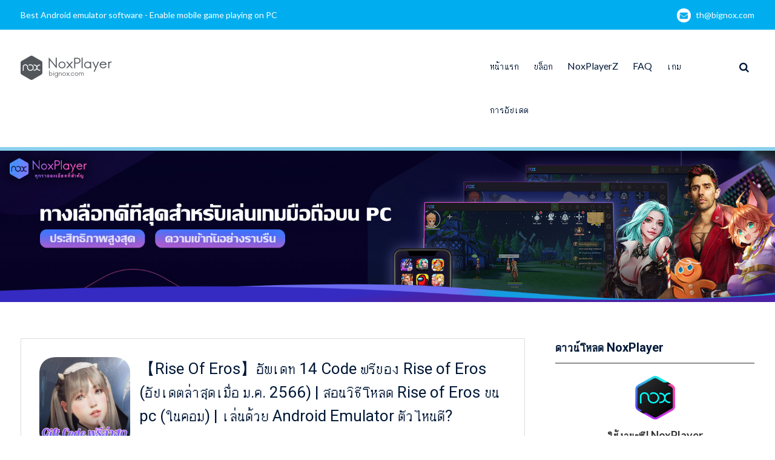

--- FILE ---
content_type: text/html; charset=UTF-8
request_url: https://th.bignox.com/blog/tag/eversoul-reroll-%E0%B8%95%E0%B8%B1%E0%B8%A7%E0%B9%84%E0%B8%AB%E0%B8%99/
body_size: 8979
content:
<!DOCTYPE html> <html lang="zh-CN"><head>
	    <meta charset="UTF-8">
    <meta name="viewport" content="width=device-width, initial-scale=1">
    <link rel="profile" href="http://gmpg.org/xfn/11">
    <link rel="pingback" href="https://th.bignox.com/blog/xmlrpc.php">
    
<title>eversoul reroll ตัวไหน &#8211; NoxPlayer</title>
<meta name='robots' content='max-image-preview:large' />
<link rel='dns-prefetch' href='//fonts.googleapis.com' />
<link rel='dns-prefetch' href='//s.w.org' />
<link rel="alternate" type="application/rss+xml" title="NoxPlayer &raquo; Feed" href="https://th.bignox.com/blog/feed/" />
<link rel="alternate" type="application/rss+xml" title="NoxPlayer &raquo; 评论Feed" href="https://th.bignox.com/blog/comments/feed/" />
<link rel="alternate" type="application/rss+xml" title="NoxPlayer &raquo; eversoul reroll ตัวไหน标签Feed" href="https://th.bignox.com/blog/tag/eversoul-reroll-%e0%b8%95%e0%b8%b1%e0%b8%a7%e0%b9%84%e0%b8%ab%e0%b8%99/feed/" />
<script type="text/javascript">
window._wpemojiSettings = {"baseUrl":"https:\/\/s.w.org\/images\/core\/emoji\/13.1.0\/72x72\/","ext":".png","svgUrl":"https:\/\/s.w.org\/images\/core\/emoji\/13.1.0\/svg\/","svgExt":".svg","source":{"concatemoji":"https:\/\/th.bignox.com\/blog\/wp-includes\/js\/wp-emoji-release.min.js?ver=5.9.2"}};
/*! This file is auto-generated */
!function(e,a,t){var n,r,o,i=a.createElement("canvas"),p=i.getContext&&i.getContext("2d");function s(e,t){var a=String.fromCharCode;p.clearRect(0,0,i.width,i.height),p.fillText(a.apply(this,e),0,0);e=i.toDataURL();return p.clearRect(0,0,i.width,i.height),p.fillText(a.apply(this,t),0,0),e===i.toDataURL()}function c(e){var t=a.createElement("script");t.src=e,t.defer=t.type="text/javascript",a.getElementsByTagName("head")[0].appendChild(t)}for(o=Array("flag","emoji"),t.supports={everything:!0,everythingExceptFlag:!0},r=0;r<o.length;r++)t.supports[o[r]]=function(e){if(!p||!p.fillText)return!1;switch(p.textBaseline="top",p.font="600 32px Arial",e){case"flag":return s([127987,65039,8205,9895,65039],[127987,65039,8203,9895,65039])?!1:!s([55356,56826,55356,56819],[55356,56826,8203,55356,56819])&&!s([55356,57332,56128,56423,56128,56418,56128,56421,56128,56430,56128,56423,56128,56447],[55356,57332,8203,56128,56423,8203,56128,56418,8203,56128,56421,8203,56128,56430,8203,56128,56423,8203,56128,56447]);case"emoji":return!s([10084,65039,8205,55357,56613],[10084,65039,8203,55357,56613])}return!1}(o[r]),t.supports.everything=t.supports.everything&&t.supports[o[r]],"flag"!==o[r]&&(t.supports.everythingExceptFlag=t.supports.everythingExceptFlag&&t.supports[o[r]]);t.supports.everythingExceptFlag=t.supports.everythingExceptFlag&&!t.supports.flag,t.DOMReady=!1,t.readyCallback=function(){t.DOMReady=!0},t.supports.everything||(n=function(){t.readyCallback()},a.addEventListener?(a.addEventListener("DOMContentLoaded",n,!1),e.addEventListener("load",n,!1)):(e.attachEvent("onload",n),a.attachEvent("onreadystatechange",function(){"complete"===a.readyState&&t.readyCallback()})),(n=t.source||{}).concatemoji?c(n.concatemoji):n.wpemoji&&n.twemoji&&(c(n.twemoji),c(n.wpemoji)))}(window,document,window._wpemojiSettings);
</script>
<style type="text/css">
img.wp-smiley,
img.emoji {
	display: inline !important;
	border: none !important;
	box-shadow: none !important;
	height: 1em !important;
	width: 1em !important;
	margin: 0 0.07em !important;
	vertical-align: -0.1em !important;
	background: none !important;
	padding: 0 !important;
}
</style>
	<link rel='stylesheet' id='wp-block-library-css'  href='https://th.bignox.com/blog/wp-includes/css/dist/block-library/style.min.css?ver=5.9.2' type='text/css' media='all' />
<style id='global-styles-inline-css' type='text/css'>
body{--wp--preset--color--black: #000000;--wp--preset--color--cyan-bluish-gray: #abb8c3;--wp--preset--color--white: #ffffff;--wp--preset--color--pale-pink: #f78da7;--wp--preset--color--vivid-red: #cf2e2e;--wp--preset--color--luminous-vivid-orange: #ff6900;--wp--preset--color--luminous-vivid-amber: #fcb900;--wp--preset--color--light-green-cyan: #7bdcb5;--wp--preset--color--vivid-green-cyan: #00d084;--wp--preset--color--pale-cyan-blue: #8ed1fc;--wp--preset--color--vivid-cyan-blue: #0693e3;--wp--preset--color--vivid-purple: #9b51e0;--wp--preset--gradient--vivid-cyan-blue-to-vivid-purple: linear-gradient(135deg,rgba(6,147,227,1) 0%,rgb(155,81,224) 100%);--wp--preset--gradient--light-green-cyan-to-vivid-green-cyan: linear-gradient(135deg,rgb(122,220,180) 0%,rgb(0,208,130) 100%);--wp--preset--gradient--luminous-vivid-amber-to-luminous-vivid-orange: linear-gradient(135deg,rgba(252,185,0,1) 0%,rgba(255,105,0,1) 100%);--wp--preset--gradient--luminous-vivid-orange-to-vivid-red: linear-gradient(135deg,rgba(255,105,0,1) 0%,rgb(207,46,46) 100%);--wp--preset--gradient--very-light-gray-to-cyan-bluish-gray: linear-gradient(135deg,rgb(238,238,238) 0%,rgb(169,184,195) 100%);--wp--preset--gradient--cool-to-warm-spectrum: linear-gradient(135deg,rgb(74,234,220) 0%,rgb(151,120,209) 20%,rgb(207,42,186) 40%,rgb(238,44,130) 60%,rgb(251,105,98) 80%,rgb(254,248,76) 100%);--wp--preset--gradient--blush-light-purple: linear-gradient(135deg,rgb(255,206,236) 0%,rgb(152,150,240) 100%);--wp--preset--gradient--blush-bordeaux: linear-gradient(135deg,rgb(254,205,165) 0%,rgb(254,45,45) 50%,rgb(107,0,62) 100%);--wp--preset--gradient--luminous-dusk: linear-gradient(135deg,rgb(255,203,112) 0%,rgb(199,81,192) 50%,rgb(65,88,208) 100%);--wp--preset--gradient--pale-ocean: linear-gradient(135deg,rgb(255,245,203) 0%,rgb(182,227,212) 50%,rgb(51,167,181) 100%);--wp--preset--gradient--electric-grass: linear-gradient(135deg,rgb(202,248,128) 0%,rgb(113,206,126) 100%);--wp--preset--gradient--midnight: linear-gradient(135deg,rgb(2,3,129) 0%,rgb(40,116,252) 100%);--wp--preset--duotone--dark-grayscale: url('#wp-duotone-dark-grayscale');--wp--preset--duotone--grayscale: url('#wp-duotone-grayscale');--wp--preset--duotone--purple-yellow: url('#wp-duotone-purple-yellow');--wp--preset--duotone--blue-red: url('#wp-duotone-blue-red');--wp--preset--duotone--midnight: url('#wp-duotone-midnight');--wp--preset--duotone--magenta-yellow: url('#wp-duotone-magenta-yellow');--wp--preset--duotone--purple-green: url('#wp-duotone-purple-green');--wp--preset--duotone--blue-orange: url('#wp-duotone-blue-orange');--wp--preset--font-size--small: 13px;--wp--preset--font-size--medium: 20px;--wp--preset--font-size--large: 36px;--wp--preset--font-size--x-large: 42px;}.has-black-color{color: var(--wp--preset--color--black) !important;}.has-cyan-bluish-gray-color{color: var(--wp--preset--color--cyan-bluish-gray) !important;}.has-white-color{color: var(--wp--preset--color--white) !important;}.has-pale-pink-color{color: var(--wp--preset--color--pale-pink) !important;}.has-vivid-red-color{color: var(--wp--preset--color--vivid-red) !important;}.has-luminous-vivid-orange-color{color: var(--wp--preset--color--luminous-vivid-orange) !important;}.has-luminous-vivid-amber-color{color: var(--wp--preset--color--luminous-vivid-amber) !important;}.has-light-green-cyan-color{color: var(--wp--preset--color--light-green-cyan) !important;}.has-vivid-green-cyan-color{color: var(--wp--preset--color--vivid-green-cyan) !important;}.has-pale-cyan-blue-color{color: var(--wp--preset--color--pale-cyan-blue) !important;}.has-vivid-cyan-blue-color{color: var(--wp--preset--color--vivid-cyan-blue) !important;}.has-vivid-purple-color{color: var(--wp--preset--color--vivid-purple) !important;}.has-black-background-color{background-color: var(--wp--preset--color--black) !important;}.has-cyan-bluish-gray-background-color{background-color: var(--wp--preset--color--cyan-bluish-gray) !important;}.has-white-background-color{background-color: var(--wp--preset--color--white) !important;}.has-pale-pink-background-color{background-color: var(--wp--preset--color--pale-pink) !important;}.has-vivid-red-background-color{background-color: var(--wp--preset--color--vivid-red) !important;}.has-luminous-vivid-orange-background-color{background-color: var(--wp--preset--color--luminous-vivid-orange) !important;}.has-luminous-vivid-amber-background-color{background-color: var(--wp--preset--color--luminous-vivid-amber) !important;}.has-light-green-cyan-background-color{background-color: var(--wp--preset--color--light-green-cyan) !important;}.has-vivid-green-cyan-background-color{background-color: var(--wp--preset--color--vivid-green-cyan) !important;}.has-pale-cyan-blue-background-color{background-color: var(--wp--preset--color--pale-cyan-blue) !important;}.has-vivid-cyan-blue-background-color{background-color: var(--wp--preset--color--vivid-cyan-blue) !important;}.has-vivid-purple-background-color{background-color: var(--wp--preset--color--vivid-purple) !important;}.has-black-border-color{border-color: var(--wp--preset--color--black) !important;}.has-cyan-bluish-gray-border-color{border-color: var(--wp--preset--color--cyan-bluish-gray) !important;}.has-white-border-color{border-color: var(--wp--preset--color--white) !important;}.has-pale-pink-border-color{border-color: var(--wp--preset--color--pale-pink) !important;}.has-vivid-red-border-color{border-color: var(--wp--preset--color--vivid-red) !important;}.has-luminous-vivid-orange-border-color{border-color: var(--wp--preset--color--luminous-vivid-orange) !important;}.has-luminous-vivid-amber-border-color{border-color: var(--wp--preset--color--luminous-vivid-amber) !important;}.has-light-green-cyan-border-color{border-color: var(--wp--preset--color--light-green-cyan) !important;}.has-vivid-green-cyan-border-color{border-color: var(--wp--preset--color--vivid-green-cyan) !important;}.has-pale-cyan-blue-border-color{border-color: var(--wp--preset--color--pale-cyan-blue) !important;}.has-vivid-cyan-blue-border-color{border-color: var(--wp--preset--color--vivid-cyan-blue) !important;}.has-vivid-purple-border-color{border-color: var(--wp--preset--color--vivid-purple) !important;}.has-vivid-cyan-blue-to-vivid-purple-gradient-background{background: var(--wp--preset--gradient--vivid-cyan-blue-to-vivid-purple) !important;}.has-light-green-cyan-to-vivid-green-cyan-gradient-background{background: var(--wp--preset--gradient--light-green-cyan-to-vivid-green-cyan) !important;}.has-luminous-vivid-amber-to-luminous-vivid-orange-gradient-background{background: var(--wp--preset--gradient--luminous-vivid-amber-to-luminous-vivid-orange) !important;}.has-luminous-vivid-orange-to-vivid-red-gradient-background{background: var(--wp--preset--gradient--luminous-vivid-orange-to-vivid-red) !important;}.has-very-light-gray-to-cyan-bluish-gray-gradient-background{background: var(--wp--preset--gradient--very-light-gray-to-cyan-bluish-gray) !important;}.has-cool-to-warm-spectrum-gradient-background{background: var(--wp--preset--gradient--cool-to-warm-spectrum) !important;}.has-blush-light-purple-gradient-background{background: var(--wp--preset--gradient--blush-light-purple) !important;}.has-blush-bordeaux-gradient-background{background: var(--wp--preset--gradient--blush-bordeaux) !important;}.has-luminous-dusk-gradient-background{background: var(--wp--preset--gradient--luminous-dusk) !important;}.has-pale-ocean-gradient-background{background: var(--wp--preset--gradient--pale-ocean) !important;}.has-electric-grass-gradient-background{background: var(--wp--preset--gradient--electric-grass) !important;}.has-midnight-gradient-background{background: var(--wp--preset--gradient--midnight) !important;}.has-small-font-size{font-size: var(--wp--preset--font-size--small) !important;}.has-medium-font-size{font-size: var(--wp--preset--font-size--medium) !important;}.has-large-font-size{font-size: var(--wp--preset--font-size--large) !important;}.has-x-large-font-size{font-size: var(--wp--preset--font-size--x-large) !important;}
</style>
<link rel='stylesheet' id='front-css-yuzo_related_post-css'  href='https://th.bignox.com/blog/wp-content/plugins/yuzo-related-post/assets/css/style.css?ver=5.12.71' type='text/css' media='all' />
<link rel='stylesheet' id='font-awesome-css'  href='https://th.bignox.com/blog/wp-content/themes/mediclean/third-party/font-awesome/css/font-awesome.min.css?ver=4.7.0' type='text/css' media='all' />
<link rel='stylesheet' id='mediclean-google-fonts-css'  href='https://fonts.googleapis.com/css?family=Lato%3A400%2C700%2C900%2C400italic%2C700italic%2C900italic%7CRoboto%3A400%2C700%2C900%2C400italic%2C700italic%2C900italic&#038;subset=latin%2Clatin-ext' type='text/css' media='all' />
<link rel='stylesheet' id='jquery-sidr-css'  href='https://th.bignox.com/blog/wp-content/themes/mediclean/third-party/sidr/css/jquery.sidr.dark.min.css?ver=2.2.1' type='text/css' media='all' />
<link rel='stylesheet' id='mediclean-style-css'  href='https://th.bignox.com/blog/wp-content/themes/mediclean/style.css?ver=1.3.0' type='text/css' media='all' />
<link rel='stylesheet' id='addtoany-css'  href='https://th.bignox.com/blog/wp-content/plugins/add-to-any/addtoany.min.css?ver=1.15' type='text/css' media='all' />
<script type='text/javascript' src='https://th.bignox.com/blog/wp-includes/js/jquery/jquery.min.js?ver=3.6.0' id='jquery-core-js'></script>
<script type='text/javascript' src='https://th.bignox.com/blog/wp-includes/js/jquery/jquery-migrate.min.js?ver=3.3.2' id='jquery-migrate-js'></script>
<script type='text/javascript' src='https://th.bignox.com/blog/wp-content/plugins/add-to-any/addtoany.min.js?ver=1.1' id='addtoany-js'></script>
<link rel="https://api.w.org/" href="https://th.bignox.com/blog/wp-json/" /><link rel="alternate" type="application/json" href="https://th.bignox.com/blog/wp-json/wp/v2/tags/4298" /><link rel="EditURI" type="application/rsd+xml" title="RSD" href="https://th.bignox.com/blog/xmlrpc.php?rsd" />
<link rel="wlwmanifest" type="application/wlwmanifest+xml" href="https://th.bignox.com/blog/wp-includes/wlwmanifest.xml" /> 
<meta name="generator" content="WordPress 5.9.2" />

<script data-cfasync="false">
window.a2a_config=window.a2a_config||{};a2a_config.callbacks=[];a2a_config.overlays=[];a2a_config.templates={};a2a_localize = {
	Share: "分享",
	Save: "收藏",
	Subscribe: "订阅",
	Email: "Email",
	Bookmark: "书签",
	ShowAll: "显示全部服务",
	ShowLess: "显示部分服务",
	FindServices: "查找服务",
	FindAnyServiceToAddTo: "动态查找任何用以添加的服务",
	PoweredBy: "Powered by",
	ShareViaEmail: "Share via email",
	SubscribeViaEmail: "Subscribe via email",
	BookmarkInYourBrowser: "添加为浏览器书签",
	BookmarkInstructions: "Press Ctrl+D or \u2318+D to bookmark this page",
	AddToYourFavorites: "添加至收藏夹",
	SendFromWebOrProgram: "Send from any email address or email program",
	EmailProgram: "Email program",
	More: "More&#8230;",
	ThanksForSharing: "Thanks for sharing!",
	ThanksForFollowing: "Thanks for following!"
};

(function(d,s,a,b){a=d.createElement(s);b=d.getElementsByTagName(s)[0];a.async=1;a.src="https://static.addtoany.com/menu/page.js";b.parentNode.insertBefore(a,b);})(document,"script");
</script>
		<style type="text/css" id="wp-custom-css">
			#quick-contact{
	float:none;
}
.quick-email{
	float:right;
}
#quick-contact li.quick-call::before {
    display:none;
}
#custom-header::after{
	display:none;
}
.page-title {
    display: none;
}
#colophon .site-info {
    display:none;
}
.site-branding img {
    margin-top: 28px;
    vertical-align: middle;
}		</style>
			<!-- Global site tag (gtag.js) - Google Analytics -->
<script async src="https://www.googletagmanager.com/gtag/js?id=UA-66438856-28"></script>
<script>
  window.dataLayer = window.dataLayer || [];
  function gtag(){dataLayer.push(arguments);}
  gtag('js', new Date());

  gtag('config', 'UA-66438856-28');
</script>
<meta name="robots" content="index,follow">
</head>

<body class="archive tag tag-eversoul-reroll- tag-4298 wp-custom-logo group-blog global-layout-right-sidebar">

	    <div id="page" class="hfeed site">
    <a class="skip-link screen-reader-text" href="#content">Skip to content</a>		<a id="mobile-trigger" href="#mob-menu"><i class="fa fa-bars"></i></a>
		<div id="mob-menu">
			<ul id="menu-mainnav" class="menu"><li id="menu-item-1227" class="menu-item menu-item-type-custom menu-item-object-custom menu-item-1227"><a href="https://th.bignox.com">หน้าแรก</a></li>
<li id="menu-item-1183" class="menu-item menu-item-type-taxonomy menu-item-object-category menu-item-1183"><a href="https://th.bignox.com/blog/category/noxplayer-tutorial/">บล็อก</a></li>
<li id="menu-item-12466" class="menu-item menu-item-type-taxonomy menu-item-object-category menu-item-12466"><a href="https://th.bignox.com/blog/category/noxplayerz/">NoxPlayerZ</a></li>
<li id="menu-item-2471" class="menu-item menu-item-type-taxonomy menu-item-object-category menu-item-2471"><a href="https://th.bignox.com/blog/category/faq/">FAQ</a></li>
<li id="menu-item-1185" class="menu-item menu-item-type-taxonomy menu-item-object-category menu-item-1185"><a href="https://th.bignox.com/blog/category/android-game/">เกม</a></li>
<li id="menu-item-2311" class="menu-item menu-item-type-taxonomy menu-item-object-category menu-item-2311"><a href="https://th.bignox.com/blog/category/noxplayer-version-release/">การอัปเดต</a></li>
</ul>		</div><!-- #mob-menu -->
		
    		<div id="tophead">
			<div class="container">
				
				<div id="quick-contact">
											<ul>
															<li class="quick-call">
									<a href="tel:">Best Android emulator software - Enable mobile game playing on PC</a>
								</li>
																						<li class="quick-email">
									<a href="/cdn-cgi/l/email-protection#186c70587a717f767760367b7775">th&#064;&#098;ig&#110;&#111;&#120;&#046;c&#111;&#109;</a>
								</li>
													</ul>
									</div><!-- #quick-contact -->

			</div> <!-- .container -->
		</div><!--  #tophead -->

		<header id="masthead" class="site-header" role="banner"><div class="container">			    <div class="site-branding">

			<a href="https://th.bignox.com/blog/" class="custom-logo-link" rel="home"><img width="151" height="40" src="https://res09.bignox.com/moniqi-blog/th-bignox-blog/2018/01/bignox_logo.png" class="custom-logo" alt="NoxPlayer" /></a>
										    </div><!-- .site-branding -->
	    <div class="right-header">
	    			    		    	<div class="header-search-box">
			    	<a href="#" class="search-icon"><i class="fa fa-search"></i></a>
			    	<div class="search-box-wrap">
			    		<form role="search" method="get" class="search-form" action="https://th.bignox.com/blog/">
	      <label>
	        <span class="screen-reader-text">Search for:</span>
	        <input type="search" class="search-field" placeholder="Search&hellip;" value="" name="s" title="Search for:" />
	      </label>
	      <input type="submit" class="search-submit" value="&#xf002;" /></form>			    	</div><!-- .search-box-wrap -->
			    </div><!-- .header-search-box -->
					    <div id="main-nav">
		        <nav id="site-navigation" class="main-navigation" role="navigation">
		            <div class="wrap-menu-content">
						<div class="menu-mainnav-container"><ul id="primary-menu" class="menu"><li class="menu-item menu-item-type-custom menu-item-object-custom menu-item-1227"><a href="https://th.bignox.com">หน้าแรก</a></li>
<li class="menu-item menu-item-type-taxonomy menu-item-object-category menu-item-1183"><a href="https://th.bignox.com/blog/category/noxplayer-tutorial/">บล็อก</a></li>
<li class="menu-item menu-item-type-taxonomy menu-item-object-category menu-item-12466"><a href="https://th.bignox.com/blog/category/noxplayerz/">NoxPlayerZ</a></li>
<li class="menu-item menu-item-type-taxonomy menu-item-object-category menu-item-2471"><a href="https://th.bignox.com/blog/category/faq/">FAQ</a></li>
<li class="menu-item menu-item-type-taxonomy menu-item-object-category menu-item-1185"><a href="https://th.bignox.com/blog/category/android-game/">เกม</a></li>
<li class="menu-item menu-item-type-taxonomy menu-item-object-category menu-item-2311"><a href="https://th.bignox.com/blog/category/noxplayer-version-release/">การอัปเดต</a></li>
</ul></div>		            </div><!-- .menu-content -->
		        </nav><!-- #site-navigation -->
		    </div> <!-- #main-nav -->
	    </div><!-- .right-header -->
	        </div><!-- .container --></header><!-- #masthead -->
			<div id="custom-header"  style="background-image:url(https://th.bignox.com/blog/wp-content/uploads/2021/03/th-官方blog封面-拷贝.jpg);background-size:cover;" >
			<div class="container">
						<div class="header-content">
							<h1 class="page-title">				标签： eversoul reroll ตัวไหน				</h1>				<span class="separator"></span>
			        </div><!-- .header-content -->
					</div><!-- .container -->
		</div><!-- #custom-header -->
		<div id="content" class="site-content"><div class="container"><div class="inner-wrapper">    
	<div id="primary" class="content-area">
		<main id="main" class="site-main" role="main">

		
						
				
<article id="post-14672" class="post-14672 post type-post status-publish format-standard has-post-thumbnail hentry category-noxplayerz category-noxplayer-tutorial category-android-game tag-andriod-simulator tag-android-emulator tag-code tag-emulator tag-emulator-android tag-eversoul-reroll- tag-nox-player tag-noxplayer tag-pc tag-rise-eros tag-rise-eros-noxplayer tag-rise-of-eros tag-rise-of-eros-apk tag-rise-of-eros-code tag-rise-of-eros-code- tag-rise-of-eros-download tag-rise-of-eros-pc tag-rise-of-eros-tier-list tag-rise-of-eros- tag-1544 tag--rise-of-eros--pc tag-3088">
									<a href="https://th.bignox.com/blog/rise-of-eros_free-pc-version_latest-free-gift-code_march-2023/"><img width="150" height="150" src="https://res09.bignox.com/moniqi-blog/th-bignox-blog/2022/09/เล่น-Rise-Of-Eros-บน-PC-ฟรี.png" class="alignleft wp-post-image" alt="" /></a>
				<div class="entry-content-wrapper">
		<header class="entry-header">
			<h2 class="entry-title"><a href="https://th.bignox.com/blog/rise-of-eros_free-pc-version_latest-free-gift-code_march-2023/" rel="bookmark">【Rise Of Eros】อัพเดท 14 Code ฟรีของ Rise of Eros (อัปเดตล่าสุดเมื่อ ม.ค. 2566) | สอนวิธีโหลด Rise of Eros บน pc (ในคอม) | เล่นด้วย Android Emulator ตัวไหนดี?</a></h2>		</header><!-- .entry-header -->

		<div class="entry-content">

							<p>Rise of eros ออกมา <a href="https://th.bignox.com/blog/rise-of-eros_free-pc-version_latest-free-gift-code_march-2023/" class="read-more">&#8230;&#8230;อ่านต่อ&#8230;&#8230;</a></p>
		    
		</div><!-- .entry-content -->
	</div><!-- .entry-content-wrapper -->

	<footer class="entry-footer">
		<span class="posted-on"><a href="https://th.bignox.com/blog/rise-of-eros_free-pc-version_latest-free-gift-code_march-2023/" rel="bookmark"><time class="entry-date published" datetime="2023-03-07T09:34:49+00:00">3月 7, 2023</time><time class="updated" datetime="2023-03-20T02:48:05+00:00">3月 20, 2023</time></a></span><span class="byline"> <span class="author vcard"><a class="url fn n" href="https://th.bignox.com/blog/author/yunyun/">yunyun</a></span></span><span class="cat-links"><a href="https://th.bignox.com/blog/category/noxplayerz/" rel="category tag">NoxPlayerZ</a>, <a href="https://th.bignox.com/blog/category/noxplayer-tutorial/" rel="category tag">บล็อก</a>, <a href="https://th.bignox.com/blog/category/android-game/" rel="category tag">เกม</a></span><span class="tags-links"><a href="https://th.bignox.com/blog/tag/andriod-simulator/" rel="tag">andriod simulator</a>, <a href="https://th.bignox.com/blog/tag/android-emulator/" rel="tag">android emulator</a>, <a href="https://th.bignox.com/blog/tag/code/" rel="tag">code</a>, <a href="https://th.bignox.com/blog/tag/emulator/" rel="tag">emulator</a>, <a href="https://th.bignox.com/blog/tag/emulator-android/" rel="tag">emulator android</a>, <a href="https://th.bignox.com/blog/tag/eversoul-reroll-%e0%b8%95%e0%b8%b1%e0%b8%a7%e0%b9%84%e0%b8%ab%e0%b8%99/" rel="tag">eversoul reroll ตัวไหน</a>, <a href="https://th.bignox.com/blog/tag/nox-player/" rel="tag">Nox Player</a>, <a href="https://th.bignox.com/blog/tag/noxplayer/" rel="tag">NoxPlayer</a>, <a href="https://th.bignox.com/blog/tag/pc/" rel="tag">PC</a>, <a href="https://th.bignox.com/blog/tag/rise-eros/" rel="tag">rise eros</a>, <a href="https://th.bignox.com/blog/tag/rise-eros-noxplayer/" rel="tag">rise eros NoxPlayer</a>, <a href="https://th.bignox.com/blog/tag/rise-of-eros/" rel="tag">rise of eros</a>, <a href="https://th.bignox.com/blog/tag/rise-of-eros-apk/" rel="tag">rise of eros apk</a>, <a href="https://th.bignox.com/blog/tag/rise-of-eros-code/" rel="tag">rise of eros code</a>, <a href="https://th.bignox.com/blog/tag/rise-of-eros-code-%e0%b8%a5%e0%b9%88%e0%b8%b2%e0%b8%aa%e0%b8%b8%e0%b8%94/" rel="tag">rise of eros code ล่าสุด</a>, <a href="https://th.bignox.com/blog/tag/rise-of-eros-download/" rel="tag">rise of eros download</a>, <a href="https://th.bignox.com/blog/tag/rise-of-eros-pc/" rel="tag">rise of eros pc</a>, <a href="https://th.bignox.com/blog/tag/rise-of-eros-tier-list/" rel="tag">rise of eros tier list</a>, <a href="https://th.bignox.com/blog/tag/rise-of-eros-%e0%b8%a7%e0%b8%b4%e0%b8%98%e0%b8%b5%e0%b9%82%e0%b8%ab%e0%b8%a5%e0%b8%94/" rel="tag">rise of eros วิธีโหลด</a>, <a href="https://th.bignox.com/blog/tag/%e0%b8%ad%e0%b8%b5%e0%b8%a1%e0%b8%b9%e0%b9%80%e0%b8%a5%e0%b9%80%e0%b8%95%e0%b8%ad%e0%b8%a3%e0%b9%8c/" rel="tag">อีมูเลเตอร์</a>, <a href="https://th.bignox.com/blog/tag/%e0%b9%80%e0%b8%a5%e0%b9%88%e0%b8%99-rise-of-eros-%e0%b8%9a%e0%b8%99-pc/" rel="tag">เล่น rise of eros บน pc</a>, <a href="https://th.bignox.com/blog/tag/%e0%b9%82%e0%b8%9b%e0%b8%a3%e0%b9%81%e0%b8%81%e0%b8%a3%e0%b8%a1%e0%b8%88%e0%b8%b3%e0%b8%a5%e0%b8%ad%e0%b8%87/" rel="tag">โปรแกรมจำลอง</a></span>	</footer><!-- .entry-footer -->
</article><!-- #post-## -->

			
		

		
		</main><!-- #main -->
	</div><!-- #primary -->

<div id="sidebar-primary" class="widget-area sidebar" role="complementary">
			<aside id="text-3" class="widget widget_text"><h2 class="widget-title">ดาวน์โหลด NoxPlayer</h2>			<div class="textwidget"><div style="text-align: center; margin-bottom: 8px;"><a href="https://th.bignox.com/"><img class="custom-logo" style="text-align: center; width: 72px;" src="https://res09.bignox.com/moniqi-blog/kr-bignox-blog/2022/03/android8-128-1.png" alt="" /></a></div>
<div style="text-align: center; font-size: 18px; font-weight: bold; color: #333; line-height: 26px;">ใช้งานฟรี! NoxPlayer</div>
<div></div>
<div style="text-align: center; font-size: 16px; color: #666; line-height: 22px; margin-bottom: 10px;">อีมูเลเตอร์ฟรี<br />
เล่นเกม &amp; ใช้แอพมือถือบนคอม<br />
รองรับการใช้คีย์บอร์ด เมาส์ และเกมแพด!</div>
<div></div>
<div>
<div>
<p><a style="display: inline-block; float: left; width: 45%; height: 40px; border-radius: 20px; background: #00BCE1; text-decoration: none; color: #fff; font-size: 16px; text-align: center; line-height: 40px;" title="Download Nox Software" href="/download/fullPackage">ติดตั้งเวอร์ชัน Win</a><a style="display: inline-block; float: right; width: 45%; height: 40px; border-radius: 20px; background: #494d52; text-decoration: none; color: #fff; font-size: 16px; text-align: center; line-height: 40px;" title="Download Nox Software" href="/download/fullPackage/mac_fullzip">ติดตั้งเวอร์ชัน MAC</a></p>
<div style="clear: both;"></div>
</div>
</div>
</div>
		</aside><aside id="block-10" class="widget widget_block"><head>
  <script data-cfasync="false" src="/cdn-cgi/scripts/5c5dd728/cloudflare-static/email-decode.min.js"></script><script
    async
    src="https://securepubads.g.doubleclick.net/tag/js/gpt.js"
  ></script>
  <script>
    window.googletag = window.googletag || { cmd: [] };
    googletag.cmd.push(function () {
      googletag
        .defineSlot(
          "/21960597366/ca-pub-8751640182469102-tag/player-web-blog-right-1",
          [336, 280],
          "div-gpt-ad-1712564105414-0"
        )
        .addService(window.googletag.pubads());
      googletag.pubads().enableSingleRequest();
      googletag.enableServices();
    });
  </script>
</head>
<body>
  <div
    id="div-gpt-ad-1712564105414-0"
    style="min-width: 336px; min-height: 280px"
  >
    <script>
      googletag.cmd.push(function () {
        googletag.display("div-gpt-ad-1712564105414-0");
      });
    </script>
  </div>
</body></aside><aside id="block-9" class="widget widget_block"><head>
  <script>
    window.googletag = window.googletag || { cmd: [] };
    googletag.cmd.push(function () {
      googletag
        .defineSlot(
          "/21960597366/ca-pub-8751640182469102-tag/player-web-blog-right-2",
          [336, 280],
          "div-gpt-ad-1712564205325-0"
        )
        .addService(googletag.pubads());
      googletag.pubads().enableSingleRequest();
      googletag.enableServices();
    });
  </script>
</head>
<body>
  <div
    id="div-gpt-ad-1712564205325-0"
    style="min-width: 336px; min-height: 280px"
  >
    <script>
      googletag.cmd.push(function () {
        googletag.display("div-gpt-ad-1712564205325-0");
      });
    </script>
  </div>
</body></aside><aside id="a2a_follow_widget-3" class="widget widget_a2a_follow_widget"><h2 class="widget-title">ติดตาม NoxPlayer</h2><div class="a2a_kit a2a_kit_size_40 a2a_follow addtoany_list"><a class="a2a_button_facebook" href="https://www.facebook.com/thnoxplayer/" title="Facebook" rel="noopener" target="_blank"></a><a class="a2a_button_youtube_channel" href="https://www.youtube.com/channel/UCQ6dssO5NK3QekOqR5LW_GA/" title="YouTube Channel" rel="noopener" target="_blank"></a></div></aside><aside id="search-4" class="widget widget_search"><h2 class="widget-title">ค้นหา</h2><form role="search" method="get" class="search-form" action="https://th.bignox.com/blog/">
	      <label>
	        <span class="screen-reader-text">Search for:</span>
	        <input type="search" class="search-field" placeholder="Search&hellip;" value="" name="s" title="Search for:" />
	      </label>
	      <input type="submit" class="search-submit" value="&#xf002;" /></form></aside>
		<aside id="recent-posts-4" class="widget widget_recent_entries">
		<h2 class="widget-title">บทความล่าสุด</h2>
		<ul>
											<li>
					<a href="https://th.bignox.com/blog/xbdzz-moc-onelink-me/">หัวข้อ: รองรับการ PK ทั่วเอเชีย เกมมือถือแนวสามก๊กสุดชิล Merge Kingdoms: Samkok Battle เปิดให้บริการแล้ว</a>
									</li>
											<li>
					<a href="https://th.bignox.com/blog/merge-kingdoms-samkok-battle/">เปิดตัว CG เกมครั้งแรก เกมมือถือสามก๊กสายชิล &#8220;Merge Kingdoms: Samkok Battle&#8221; เปิดให้ลงทะเบียนล่วงหน้าแล้ว!</a>
									</li>
											<li>
					<a href="https://th.bignox.com/blog/neverness-to-everness/">Hotta Studio ประกาศเปิดตัว &#8220;Neverness to Everness&#8221; เกมโอเพนเวิร์ล RPG ธีมมหานครเหนือธรรมชาติที่พัฒนาโดยใช้ Unreal Engine 5</a>
									</li>
											<li>
					<a href="https://th.bignox.com/blog/%e0%b8%aa%e0%b8%99%e0%b8%b8%e0%b8%81%e0%b8%aa%e0%b8%b2%e0%b8%a1%e0%b8%81%e0%b9%8a%e0%b8%81-%e0%b9%80%e0%b8%81%e0%b8%a1%e0%b8%81%e0%b8%b2%e0%b8%a3%e0%b9%8c%e0%b8%94-rpg-%e0%b8%9b%e0%b9%89%e0%b8%ad/">[สนุกสามก๊ก] เกมการ์ด RPG ป้องกันหอคอยนวัตกรรมได้เปิดตัวอย่างเป็นทางการแล้วค่ะ!</a>
									</li>
											<li>
					<a href="https://th.bignox.com/blog/one-punch-man-world-2/">One Punch Man: World เปิดตัวอย่างเป็นทางการแล้ว! เริ่มต้นการผจญภัยครั้งใหม่ด้วยวิธีการเล่นใหม่แบบเต็มพิกัด!</a>
									</li>
					</ul>

		</aside>	</div><!-- #sidebar-primary -->
</div><!-- .inner-wrapper --></div><!-- .container --></div><!-- #content -->
	<footer id="colophon" class="site-footer" role="contentinfo"><div class="container">    
		<div class="colophon-inner colophon-grid-2">

		    			    <div class="colophon-column">
			    	<div class="copyright">
			    		NoxPlayer © 2022 Thailand (TH)			    	</div><!-- .copyright -->
			    </div><!-- .colophon-column -->
		    
		    
		    
		    			    <div class="colophon-column">
			    	<div class="site-info">
			    		Mediclean by <a target="_blank" rel="designer" href="https://wenthemes.com/">WEN Themes</a>			    	</div><!-- .site-info -->
			    </div><!-- .colophon-column -->
		    
		</div><!-- .colophon-inner -->

	    	</div><!-- .container --></footer><!-- #colophon -->
</div><!-- #page --><a href="#page" class="scrollup" id="btn-scrollup"><i class="fa fa-angle-up"></i></a>
<style scoped>.yuzo_related_post{}
.yuzo_related_post .relatedthumb{}</style><script type='text/javascript' src='https://th.bignox.com/blog/wp-content/plugins/yuzo-related-post/assets/js/jquery.equalizer.js?ver=5.12.71' id='front-js-equalizer-yuzo_related_post-js'></script>
<script type='text/javascript' src='https://th.bignox.com/blog/wp-content/themes/mediclean/js/skip-link-focus-fix.min.js?ver=20130115' id='mediclean-skip-link-focus-fix-js'></script>
<script type='text/javascript' src='https://th.bignox.com/blog/wp-content/themes/mediclean/third-party/cycle2/js/jquery.cycle2.min.js?ver=2.1.6' id='jquery-cycle2-js'></script>
<script type='text/javascript' src='https://th.bignox.com/blog/wp-content/themes/mediclean/third-party/sidr/js/jquery.sidr.min.js?ver=2.2.1' id='jquery-sidr-js'></script>
<script type='text/javascript' src='https://th.bignox.com/blog/wp-content/themes/mediclean/js/custom.min.js?ver=1.1.2' id='mediclean-custom-js'></script>
</body>
</html>


--- FILE ---
content_type: text/html; charset=utf-8
request_url: https://www.google.com/recaptcha/api2/aframe
body_size: 267
content:
<!DOCTYPE HTML><html><head><meta http-equiv="content-type" content="text/html; charset=UTF-8"></head><body><script nonce="PdfnfkES22XtoMhaRDGPbQ">/** Anti-fraud and anti-abuse applications only. See google.com/recaptcha */ try{var clients={'sodar':'https://pagead2.googlesyndication.com/pagead/sodar?'};window.addEventListener("message",function(a){try{if(a.source===window.parent){var b=JSON.parse(a.data);var c=clients[b['id']];if(c){var d=document.createElement('img');d.src=c+b['params']+'&rc='+(localStorage.getItem("rc::a")?sessionStorage.getItem("rc::b"):"");window.document.body.appendChild(d);sessionStorage.setItem("rc::e",parseInt(sessionStorage.getItem("rc::e")||0)+1);localStorage.setItem("rc::h",'1769085004156');}}}catch(b){}});window.parent.postMessage("_grecaptcha_ready", "*");}catch(b){}</script></body></html>

--- FILE ---
content_type: application/javascript; charset=utf-8
request_url: https://fundingchoicesmessages.google.com/f/AGSKWxW5kmnXSk6BbYXH99V8aOOQV_Un4lJccN1XJwzluQsYwjlw1sxgiWu5r7uBJiU8T8zQtZtsxVpX8BJOmnxbjwrLSef-n90kPY_A4QlTQYsSTgQ3UF1oOZe3vo1VtB45t0dSLZ7OE5FVQRc8nOZF3YMspIprxu_fa7nxv8l-eijiTgG6-qe4sLL1RU-D/_/ads-1.?category=ad&.650x100./ad_counter_/callAdserver?
body_size: -1289
content:
window['9852d1a8-d082-4094-966f-20ee90b4e11d'] = true;